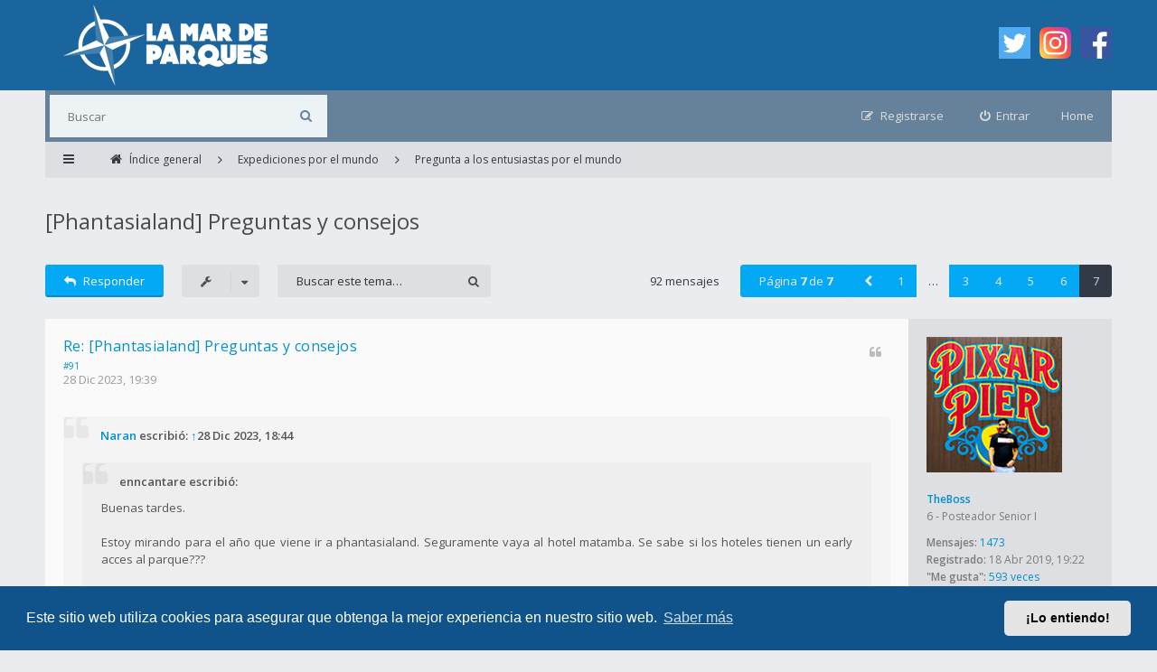

--- FILE ---
content_type: text/html; charset=UTF-8
request_url: https://lamardeparques.es/foro/viewtopic.php?t=32951&sid=ddd41e6a7b83a7f6a524a1694d937b45&start=90
body_size: 10639
content:
<!DOCTYPE html>
<html dir="ltr" lang="es">
<head>
<meta charset="utf-8">
<meta http-equiv="X-UA-Compatible" content="IE=edge">
<meta name="viewport" content="width=device-width, initial-scale=1">
<!-- Meta tags for website sharing in social platforms -->
<meta property="og:title" content="[Phantasialand] Preguntas y consejos - Página 7" />
<meta property="og:description" content="[quote=&quot;TheBoss&quot;][quote=Naran post_id=107722 time=1703785487 user_id=71] [quote=&quot;enncantare&quot;]Buenas tardes. Estoy mirando para el año que viene ir a phantasialand. Seguramente vaya al hotel matamba. " />
<meta property="og:url" content="[Phantasialand] Preguntas y consejos - Página 7" />
<meta property="og:image" content="https://lamardeparques.es/foro/logo.png" />
<meta property="og:type" content="website" />
<meta name="keywords" content="Alemania, Parques de Europa, Phantasialand, Pregunta entusiastas mundo">
        <!-- App Indexing for Google Search -->
        <link href="android-app://com.quoord.tapatalkpro.activity/tapatalk/lamardeparques.es/foro/?ttfid=2140087&location=topic&tid=32951&page=7&perpage=15&channel=google-indexing" rel="alternate" />
        <link href="ios-app://307880732/tapatalk/lamardeparques.es/foro/?ttfid=2140087&location=topic&tid=32951&page=7&perpage=15&channel=google-indexing" rel="alternate" />
        
        <link href="./mobiquo/smartbanner/manifest.json" rel="manifest">
        
        <meta name="apple-itunes-app" content="app-id=307880732, affiliate-data=at=10lR7C, app-argument=tapatalk://lamardeparques.es/foro/?ttfid=2140087&location=topic&tid=32951&page=7&perpage=15" />
        
<title>[Phantasialand] Preguntas y consejos - Página 7 - La Mar De Parques - LMDP - Foro</title>

	<link rel="alternate" type="application/atom+xml" title="Feed - La Mar De Parques - LMDP - Foro" href="/foro/app.php/feed?sid=8196256bddd13fd963fb40785097a814">			<link rel="alternate" type="application/atom+xml" title="Feed - Nuevos Temas" href="/foro/app.php/feed/topics?sid=8196256bddd13fd963fb40785097a814">		<link rel="alternate" type="application/atom+xml" title="Feed - Foro - Pregunta a los entusiastas por el mundo" href="/foro/app.php/feed/forum/30654?sid=8196256bddd13fd963fb40785097a814">	<link rel="alternate" type="application/atom+xml" title="Feed - Tema - [Phantasialand] Preguntas y consejos" href="/foro/app.php/feed/topic/32951?sid=8196256bddd13fd963fb40785097a814">
<!--[if IE]><link rel="shortcut icon" href="./styles/ariki2/theme/images/favicon.ico"><![endif]-->
<link rel="apple-touch-icon-precomposed" href="./styles/ariki2/theme/images/apple-touch-icon-precomposed.gif">
<link rel="icon" href="./styles/ariki2/theme/images/favicon.gif">
<link rel="icon" sizes="16x16" href="./styles/ariki2/theme/images/favicon.ico">

	<link rel="canonical" href="https://lamardeparques.es/foro/viewtopic.php?t=32951&amp;start=90">

<!--
	phpBB style name: Ariki
	Based on style:   prosilver (this is the default phpBB3 style)
	Original author:  Tom Beddard ( http://www.subBlue.com/ )
	Modified by:      Gramziu
-->

<link rel="preconnect" href="//fonts.gstatic.com">
<link rel="stylesheet" href="//fonts.googleapis.com/css2?family=Open+Sans:ital,wght@0,300;0,400;0,600;0,700;1,400;1,700&amp;display=swap">
<link rel="stylesheet" href="//maxcdn.bootstrapcdn.com/font-awesome/4.7.0/css/font-awesome.min.css">

	<link rel="stylesheet" href="./styles/ariki2/theme/stylesheet.css?assets_version=227">
<link rel="stylesheet" href="./styles/ariki2/theme/colours_light_blue.css?assets_version=227">

	<link href="./assets/cookieconsent/cookieconsent.min.css?assets_version=227" rel="stylesheet">

<style type="text/css">
    .mention {
        color: #ff0000;
    }
</style>


	

<link href="./ext/naguissa/thanksforposts/styles/all/theme/thanks.css?assets_version=227" rel="stylesheet" media="screen" />
<link href="./ext/paul999/mention/styles/all/theme/mention.css?assets_version=227" rel="stylesheet" media="screen" />
<link href="./ext/robertheim/topictags/styles/all/theme/rh_topictags.css?assets_version=227" rel="stylesheet" media="screen" />
<link href="./ext/vse/scrolltotop/styles/all/theme/scrolltotop.css?assets_version=227" rel="stylesheet" media="screen" />
<link href="./ext/flerex/linkedaccounts/styles/ariki2/theme/linkedaccounts.css?assets_version=227" rel="stylesheet" media="screen" />


					<!-- Global site tag (gtag.js) - Google Analytics -->
		<script async src="https://www.googletagmanager.com/gtag/js?id=G-2QCL3R0DJT"></script>
		<script>
			window.dataLayer = window.dataLayer || [];
			function gtag(){dataLayer.push(arguments);}
			gtag('js', new Date());

			gtag('config', 'G-2QCL3R0DJT', {'anonymize_ip': true,});
		</script>
	
</head>
<body id="phpbb" class="nojs notouch section-viewtopic ltr ">


<div id="overall-wrap">
	<a id="top" class="anchor" accesskey="t"></a>
	<div id="wrap-head">
		<div id="site-header">
			<div class="chunk">
				<div class="site-logo" id="site-logo">
					<a href="https://lamardeparques.es"><img src="https://lamardeparques.es/foro/styles/ariki2/theme/images/logo_foro.png"></a>
				</div>
				<div class="social-media-wrapper">
					<div class="social-media-icon">
						<a href="https://twitter.com/lamardeparques"><img width="35px" height="35px" src="https://lamardeparques.es/foro/styles/ariki2/theme/images/twitter.png"></a>
					</div>
					<div class="social-media-icon">
						<a href="https://www.instagram.com/lamardeparques"><img width="35px" height="35px" src="https://lamardeparques.es/foro/styles/ariki2/theme/images/instagram.png"></a>
					</div>
					<div class="social-media-icon">
						<a href="https://www.facebook.com/lamardeparques/"><img width="35px" height="35px" src="https://lamardeparques.es/foro/styles/ariki2/theme/images/facebook.png"></a>
					</div>
				</div>
			</div>
		</div>

		<div id="site-nav" role="navigation">
			<div class="chunk">

				
				<div class="site-nav">

					
										<div id="site-search" role="search">
						<form action="./search.php?sid=8196256bddd13fd963fb40785097a814" method="get">
							<fieldset>
								<input name="keywords" type="search" maxlength="128" title="Buscar palabras clave" size="20" value="" placeholder="Buscar" /><button type="submit" title="Buscar"><i class="fa fa-search"></i></button><input type="hidden" name="sid" value="8196256bddd13fd963fb40785097a814" />

							</fieldset>
						</form>
					</div>
					<div class="home"><a href="https://lamardeparques.es/">Home</a></div>
					
					<ul role="menubar">
											<li class="font-icon rightside"  data-skip-responsive="true"><a href="./ucp.php?mode=login&amp;redirect=viewtopic.php%3Fstart%3D90%26t%3D32951&amp;sid=8196256bddd13fd963fb40785097a814" title="Entrar" accesskey="x" role="menuitem"><i class="fa fa-power-off"></i><span class="nav-rh-2">Entrar</span></a></li>
												<li class="font-icon rightside" data-skip-responsive="true"><a href="./ucp.php?mode=register&amp;sid=8196256bddd13fd963fb40785097a814" role="menuitem"><i class="fa fa-pencil-square-o"></i><span class="nav-rh-2">Registrarse</span></a></li>
																																		</ul>
				</div>
			</div>
		</div>
	</div>

	
	<a id="start_here" class="anchor"></a>
		
		
<div id="wrap-subhead">
	<div class="chunk">
		<div class="wrap-subhead">
			<ul id="breadcrumbs" role="menubar">
				<li class="font-icon responsive-menu dropdown-container" data-skip-responsive="true">
					<a href="#" class="responsive-menu-link dropdown-trigger"><i class="fa fa-bars"></i></a>
					<div class="dropdown hidden">
						<div class="pointer"><div class="pointer-inner"></div></div>
						<ul class="dropdown-contents" role="menu">
							
															<li class="separator"></li>
																																<li class="font-icon icon-search-unanswered"><a href="./search.php?search_id=unanswered&amp;sid=8196256bddd13fd963fb40785097a814" role="menuitem"><i class="fa fa-file-o"></i>Temas sin respuesta</a></li>
								<li class="font-icon icon-search-active"><a href="./search.php?search_id=active_topics&amp;sid=8196256bddd13fd963fb40785097a814" role="menuitem"><i class="fa fa-fire"></i>Temas activos</a></li>
														<li class="separator site-menu"></li>

							<li class="site-menu">
	<a href="/foro/app.php/help/faq?sid=8196256bddd13fd963fb40785097a814" rel="help" title="Preguntas Frecuentes">FAQ</a>
</li>

													</ul>
					</div>
				</li>

				

<li class="breadcrumbs rightside" itemscope itemtype="https://schema.org/BreadcrumbList">

	
			<span class="crumb" itemtype="https://schema.org/ListItem" itemprop="itemListElement" itemscope><a itemprop="item" href="./index.php?sid=8196256bddd13fd963fb40785097a814" accesskey="h" data-navbar-reference="index"><i class="fa fa-home"></i><span itemprop="name">Índice general</span></a><meta itemprop="position" content="1" /></span>

					
				<span class="crumb" itemtype="https://schema.org/ListItem" itemprop="itemListElement" itemscope data-forum-id="30385"><a itemprop="item" href="./viewforum.php?f=30385&amp;sid=8196256bddd13fd963fb40785097a814"><span itemprop="name">Expediciones por el mundo</span></a><meta itemprop="position" content="2" /></span>
							
				<span class="crumb" itemtype="https://schema.org/ListItem" itemprop="itemListElement" itemscope data-forum-id="30654"><a itemprop="item" href="./viewforum.php?f=30654&amp;sid=8196256bddd13fd963fb40785097a814"><span itemprop="name">Pregunta a los entusiastas por el mundo</span></a><meta itemprop="position" content="3" /></span>
			
	</li>

			</ul>

		</div>

		<div id="subhead-title">
						<h2 class="topic-title"><a href="./viewtopic.php?t=32951&amp;start=90&amp;sid=8196256bddd13fd963fb40785097a814">[Phantasialand] Preguntas y consejos</a></h2>
			
					</div>

	</div>
</div>

<div id="wrap-body">
	<div class="chunk">

		
		<div class="action-bar top">

			<div class="buttons">
				
							<a href="./posting.php?mode=reply&amp;t=32951&amp;sid=8196256bddd13fd963fb40785097a814" class="button font-icon" title="Publicar una respuesta">
					<i class="fa fa-reply"></i>Responder				</a>
			
							</div>

				<div class="dropdown-container dropdown-button-control topic-tools">
		<span title="Herramientas de Tema" class="button icon-button tools-icon dropdown-trigger dropdown-select"><i class="fa fa-wrench"></i></span>
		<div class="dropdown hidden">
			<div class="pointer"><div class="pointer-inner"></div></div>
			<ul class="dropdown-contents">
																								<li class="font-icon icon-print"><a href="./viewtopic.php?t=32951&amp;start=90&amp;sid=8196256bddd13fd963fb40785097a814&amp;view=print" title="Vista para imprimir" accesskey="p"><i class="fa fa-print"></i>Vista para imprimir</a></li>							</ul>
		</div>
	</div>

			
							<div class="search-box" role="search">
					<form method="get" id="topic-search" action="./search.php?sid=8196256bddd13fd963fb40785097a814">
					<fieldset>
						<input class="inputbox search"  type="search" name="keywords" id="search_keywords" size="20" placeholder="Buscar este tema…" />
						<button class="button" type="submit" title="Buscar"><i class="fa fa-search"></i></button>
						<input type="hidden" name="t" value="32951" />
<input type="hidden" name="sf" value="msgonly" />
<input type="hidden" name="sid" value="8196256bddd13fd963fb40785097a814" />

					</fieldset>
					</form>
				</div>
			
							<div class="pagination">
					92 mensajes
											<ul>
	<li class="dropdown-container dropdown-button-control dropdown-page-jump page-jump">
		<a href="#" class="dropdown-trigger" title="Clic para ir a la página…" role="button">Página <strong>7</strong> de <strong>7</strong></a>
		<div class="dropdown hidden">
			<div class="pointer"><div class="pointer-inner"></div></div>
			<ul class="dropdown-contents">
				<li>Ir a la página:</li>
				<li class="page-jump-form">
					<input type="number" name="page-number" min="1" max="999999" title="Introduce el número de página donde quieres ir" class="inputbox tiny" data-per-page="15" data-base-url=".&#x2F;viewtopic.php&#x3F;t&#x3D;32951&amp;amp&#x3B;sid&#x3D;8196256bddd13fd963fb40785097a814" data-start-name="start" />
					<input class="button2" value="Ir" type="button" />
				</li>
			</ul>
		</div>
	</li><li class="previous"><a href="./viewtopic.php?t=32951&amp;sid=8196256bddd13fd963fb40785097a814&amp;start=75" rel="prev" role="button"><i class="fa fa-chevron-left"></i></a></li><li><a href="./viewtopic.php?t=32951&amp;sid=8196256bddd13fd963fb40785097a814" role="button">1</a></li><li class="ellipsis" role="separator"><span>…</span></li><li><a href="./viewtopic.php?t=32951&amp;sid=8196256bddd13fd963fb40785097a814&amp;start=30" role="button">3</a></li><li><a href="./viewtopic.php?t=32951&amp;sid=8196256bddd13fd963fb40785097a814&amp;start=45" role="button">4</a></li><li><a href="./viewtopic.php?t=32951&amp;sid=8196256bddd13fd963fb40785097a814&amp;start=60" role="button">5</a></li><li><a href="./viewtopic.php?t=32951&amp;sid=8196256bddd13fd963fb40785097a814&amp;start=75" role="button">6</a></li><li class="active"><span>7</span></li></ul>
									</div>
			
			
		</div>

		
		
		
											<div id="p107723" class="post has-profile bg2">
				<div class="inner">

				<dl class="postprofile" id="profile107723">
					<dt class="has-profile-rank has-avatar">
						<div class="avatar-container">
																						<a href="./memberlist.php?mode=viewprofile&amp;u=73&amp;sid=8196256bddd13fd963fb40785097a814" class="avatar"><img class="avatar" src="./download/file.php?avatar=73_1558434048.jpg" width="150" height="150" alt="Avatar de Usuario" /></a>																				</div>

						
						<a href="./memberlist.php?mode=viewprofile&amp;u=73&amp;sid=8196256bddd13fd963fb40785097a814" class="username">TheBoss</a>
						
					</dt>

					
					<dd class="profile-rank">6 - Posteador Senior I</dd>
					
				<dd class="profile-posts"><strong>Mensajes:</strong> <a href="./search.php?author_id=73&amp;sr=posts&amp;sid=8196256bddd13fd963fb40785097a814">1473</a></dd>				<dd class="profile-joined"><strong>Registrado:</strong> 18 Abr 2019, 19:22</dd>				
				
												<dd class="profile-posts" data-user-give-id="73">
    <strong>"Me gusta":</strong>
    <a href="/foro/app.php/thankslist/givens/73/true?sid=8196256bddd13fd963fb40785097a814">593 veces</a>
</dd>
<dd class="profile-posts" data-user-receive-id="73">
    <strong>"Me gusta" recibidos:</strong>
    <a href="/foro/app.php/thankslist/givens/73/false?sid=8196256bddd13fd963fb40785097a814">4070 veces</a>
</dd>

												
				</dl>

				<div class="postbody">
										<div id="post_content107723">
					
					<h3 class="first">
												<a href="./viewtopic.php?p=107723&amp;sid=8196256bddd13fd963fb40785097a814#p107723">Re: [Phantasialand] Preguntas y consejos</a>
					</h3>

				
				
															<ul class="posts-buttons">
																																																									<li>
									<a href="./posting.php?mode=quote&amp;p=107723&amp;sid=8196256bddd13fd963fb40785097a814" title="Responder citando"><i class="fa fa-quote-left"></i><span>Citar</span></a>
								</li>
																				</ul>
									
				
								<a href="#p107723">#91</a>

					<p class="author"><a href="./viewtopic.php?p=107723&amp;sid=8196256bddd13fd963fb40785097a814#p107723"><time datetime="2023-12-28T18:39:11+00:00">28 Dic 2023, 19:39</time></a> </p>

					
					
					
					<div class="content"><blockquote cite="./viewtopic.php?p=107722&amp;sid=8196256bddd13fd963fb40785097a814#p107722"><div><cite><a href="./memberlist.php?mode=viewprofile&amp;u=71&amp;sid=8196256bddd13fd963fb40785097a814">Naran</a> escribió: <a href="./viewtopic.php?p=107722&amp;sid=8196256bddd13fd963fb40785097a814#p107722" data-post-id="107722" onclick="if(document.getElementById(hash.substr(1)))href=hash">↑</a><span class="responsive-hide">28 Dic 2023, 18:44</span></cite>
<blockquote><div><cite>enncantare escribió:</cite>Buenas tardes.<br>
<br>
Estoy mirando para el año que viene ir a phantasialand. Seguramente vaya al hotel matamba. Se sabe si los hoteles tienen un early acces al parque???<br>
<br>
muchas gracias</div></blockquote>Acabo de leerte.<br>
<br>
No, no lo tienen. El parque abre a las 9h para todo el mundo aunque las atracciones no empiezan a operar hasta las 10h, a excepción del carrousel y alguna más sin importancia que opera desde las 9h.<br>
<br>
Enviado mediante Tapatalk
</div></blockquote>

He estado hace una semana y si, los hoteles tienen 1h antes el acceso. y una vez está el parque abierto, todo está operativo. No se si es politica Wintertraum o ha sido asi toda la temporada.</div>

					
					
															
										<div class='app_list_thanks_107723'>
	<div>
			</div>
	<div id='div_post_reput107723'>
			</div>
</div>
																
					<hr/>
<strong>Etiquetas:</strong>
	<div class="rh_tag"><a href="/foro/app.php/tag/Alemania?sid=8196256bddd13fd963fb40785097a814">Alemania</a></div>
	<div class="rh_tag"><a href="/foro/app.php/tag/Parques+de+Europa?sid=8196256bddd13fd963fb40785097a814">Parques de Europa</a></div>
	<div class="rh_tag"><a href="/foro/app.php/tag/Phantasialand?sid=8196256bddd13fd963fb40785097a814">Phantasialand</a></div>
	<div class="rh_tag"><a href="/foro/app.php/tag/Pregunta+entusiastas+mundo?sid=8196256bddd13fd963fb40785097a814">Pregunta entusiastas mundo</a></div>
					</div>

				</div>

				</div>
											</div>
														<div id="p107833" class="post has-profile bg1">
				<div class="inner">

				<dl class="postprofile" id="profile107833">
					<dt class="has-profile-rank has-avatar">
						<div class="avatar-container">
																						<a href="./memberlist.php?mode=viewprofile&amp;u=71&amp;sid=8196256bddd13fd963fb40785097a814" class="avatar"><img class="avatar" src="./download/file.php?avatar=71_1555606233.jpg" width="150" height="150" alt="Avatar de Usuario" /></a>																				</div>

						
						<a href="./memberlist.php?mode=viewprofile&amp;u=71&amp;sid=8196256bddd13fd963fb40785097a814" class="username">Naran</a>
						
					</dt>

					
					<dd class="profile-rank">5 - Posteador Junior II</dd>
					
				<dd class="profile-posts"><strong>Mensajes:</strong> <a href="./search.php?author_id=71&amp;sr=posts&amp;sid=8196256bddd13fd963fb40785097a814">586</a></dd>				<dd class="profile-joined"><strong>Registrado:</strong> 18 Abr 2019, 18:30</dd>				
				
																			<dd class="profile-custom-field profile-phpbb_location"><strong>Ubicación:</strong> Madrid - Córdoba</dd>
													<dd class="profile-posts" data-user-give-id="71">
    <strong>"Me gusta":</strong>
    <a href="/foro/app.php/thankslist/givens/71/true?sid=8196256bddd13fd963fb40785097a814">1041 veces</a>
</dd>
<dd class="profile-posts" data-user-receive-id="71">
    <strong>"Me gusta" recibidos:</strong>
    <a href="/foro/app.php/thankslist/givens/71/false?sid=8196256bddd13fd963fb40785097a814">1538 veces</a>
</dd>

												
				</dl>

				<div class="postbody">
										<div id="post_content107833">
					
					<h3 >
												<a href="./viewtopic.php?p=107833&amp;sid=8196256bddd13fd963fb40785097a814#p107833">Re: [Phantasialand] Preguntas y consejos</a>
					</h3>

				
				
															<ul class="posts-buttons">
																																																									<li>
									<a href="./posting.php?mode=quote&amp;p=107833&amp;sid=8196256bddd13fd963fb40785097a814" title="Responder citando"><i class="fa fa-quote-left"></i><span>Citar</span></a>
								</li>
																				</ul>
									
				
								<a href="#p107833">#92</a>

					<p class="author"><a href="./viewtopic.php?p=107833&amp;sid=8196256bddd13fd963fb40785097a814#p107833"><time datetime="2024-01-10T17:32:54+00:00">10 Ene 2024, 18:32</time></a> </p>

					
					
					
					<div class="content"><blockquote><div><cite>TheBoss escribió:</cite><blockquote cite="./viewtopic.php?p=107722&amp;sid=8196256bddd13fd963fb40785097a814#p107722"><div><cite><a href="./memberlist.php?mode=viewprofile&amp;u=71&amp;sid=8196256bddd13fd963fb40785097a814">Naran</a> escribió: <a href="./viewtopic.php?p=107722&amp;sid=8196256bddd13fd963fb40785097a814#p107722" data-post-id="107722" onclick="if(document.getElementById(hash.substr(1)))href=hash">↑</a><span class="responsive-hide">28 Dic 2023, 18:44</span></cite>
<blockquote><div><cite>enncantare escribió:</cite>Buenas tardes.<br>
<br>
Estoy mirando para el año que viene ir a phantasialand. Seguramente vaya al hotel matamba. Se sabe si los hoteles tienen un early acces al parque???<br>
<br>
muchas gracias</div></blockquote>Acabo de leerte.<br>
<br>
No, no lo tienen. El parque abre a las 9h para todo el mundo aunque las atracciones no empiezan a operar hasta las 10h, a excepción del carrousel y alguna más sin importancia que opera desde las 9h.<br>
<br>
Enviado mediante Tapatalk
</div></blockquote>

He estado hace una semana y si, los hoteles tienen 1h antes el acceso. y una vez está el parque abierto, todo está operativo. No se si es politica Wintertraum o ha sido asi toda la temporada.</div></blockquote>Yo estuve en septiembre y no era así. El parque abría a las 9h para todo el mundo y la gente hacia colas delante de las atracciones, pero hasta las 10h no abrían y operaban.<br>
<br>
Enviado mediante Tapatalk<br>
<br>
</div>

					
					
															
										<div class='app_list_thanks_107833'>
	<div>
			</div>
	<div id='div_post_reput107833'>
			</div>
</div>
																
										</div>

				</div>

				</div>
											</div>
					
		
					<form id="viewtopic" method="post" action="./viewtopic.php?t=32951&amp;start=90&amp;sid=8196256bddd13fd963fb40785097a814">
			<fieldset class="display-options" style="margin-top: 0; ">
								<label>Mostrar mensajes previos:<select name="st" id="st"><option value="0" selected="selected">Todos los mensajes</option><option value="1">1 día</option><option value="7">7 días</option><option value="14">2 semanas</option><option value="30">1 mes</option><option value="90">3 meses</option><option value="180">6 meses</option><option value="365">1 año</option></select></label><label>Ordenar por<select name="sk" id="sk"><option value="a">Autor</option><option value="t" selected="selected">Fecha publicación</option><option value="s">Asunto</option></select></label><label><select name="sd" id="sd"><option value="a" selected="selected">Ascendente</option><option value="d">Descendente</option></select></label><input type="submit" name="sort" value="Ir" class="button2" />
							</fieldset>
			</form>
		
				<div class="action-bar bottom">
			<div class="buttons">
				
							<a href="./posting.php?mode=reply&amp;t=32951&amp;sid=8196256bddd13fd963fb40785097a814" class="button font-icon" title="Publicar una respuesta">
					<i class="fa fa-reply"></i>Responder				</a>
			
							</div>

				<div class="dropdown-container dropdown-button-control topic-tools">
		<span title="Herramientas de Tema" class="button icon-button tools-icon dropdown-trigger dropdown-select"><i class="fa fa-wrench"></i></span>
		<div class="dropdown hidden">
			<div class="pointer"><div class="pointer-inner"></div></div>
			<ul class="dropdown-contents">
																								<li class="font-icon icon-print"><a href="./viewtopic.php?t=32951&amp;start=90&amp;sid=8196256bddd13fd963fb40785097a814&amp;view=print" title="Vista para imprimir" accesskey="p"><i class="fa fa-print"></i>Vista para imprimir</a></li>							</ul>
		</div>
	</div>

			
			
							<div class="pagination">
					92 mensajes
											<ul>
	<li class="dropdown-container dropdown-button-control dropdown-page-jump page-jump">
		<a href="#" class="dropdown-trigger" title="Clic para ir a la página…" role="button">Página <strong>7</strong> de <strong>7</strong></a>
		<div class="dropdown hidden">
			<div class="pointer"><div class="pointer-inner"></div></div>
			<ul class="dropdown-contents">
				<li>Ir a la página:</li>
				<li class="page-jump-form">
					<input type="number" name="page-number" min="1" max="999999" title="Introduce el número de página donde quieres ir" class="inputbox tiny" data-per-page="15" data-base-url=".&#x2F;viewtopic.php&#x3F;t&#x3D;32951&amp;amp&#x3B;sid&#x3D;8196256bddd13fd963fb40785097a814" data-start-name="start" />
					<input class="button2" value="Ir" type="button" />
				</li>
			</ul>
		</div>
	</li><li class="previous"><a href="./viewtopic.php?t=32951&amp;sid=8196256bddd13fd963fb40785097a814&amp;start=75" rel="prev" role="button"><i class="fa fa-chevron-left"></i></a></li><li><a href="./viewtopic.php?t=32951&amp;sid=8196256bddd13fd963fb40785097a814" role="button">1</a></li><li class="ellipsis" role="separator"><span>…</span></li><li><a href="./viewtopic.php?t=32951&amp;sid=8196256bddd13fd963fb40785097a814&amp;start=30" role="button">3</a></li><li><a href="./viewtopic.php?t=32951&amp;sid=8196256bddd13fd963fb40785097a814&amp;start=45" role="button">4</a></li><li><a href="./viewtopic.php?t=32951&amp;sid=8196256bddd13fd963fb40785097a814&amp;start=60" role="button">5</a></li><li><a href="./viewtopic.php?t=32951&amp;sid=8196256bddd13fd963fb40785097a814&amp;start=75" role="button">6</a></li><li class="active"><span>7</span></li></ul>
									</div>
						<div class="clear"></div>
		</div>

		
		
	<p class="jumpbox-return"><a href="./viewforum.php?f=30654&amp;sid=8196256bddd13fd963fb40785097a814" class="left-box arrow-left" accesskey="r">Volver a  “Pregunta a los entusiastas por el mundo”</a></p>

	<div class="dropdown-container dropdown-container-right dropdown-up dropdown-left dropdown-button-control" id="jumpbox">
		<span title="Ir a" class="dropdown-trigger button dropdown-select">
			Ir a		</span>
		<div class="dropdown hidden">
			<div class="pointer"><div class="pointer-inner"></div></div>
			<ul class="dropdown-contents">
																			<li><a href="./viewforum.php?f=30383&amp;sid=8196256bddd13fd963fb40785097a814">Desembarcando en...</a></li>
																<li>&nbsp; &nbsp;<a href="./viewforum.php?f=30387&amp;sid=8196256bddd13fd963fb40785097a814">Parques de España</a></li>
																<li>&nbsp; &nbsp;<a href="./viewforum.php?f=30389&amp;sid=8196256bddd13fd963fb40785097a814">Parques de Europa</a></li>
																<li>&nbsp; &nbsp;<a href="./viewforum.php?f=30390&amp;sid=8196256bddd13fd963fb40785097a814">Parques de América del Norte</a></li>
																<li>&nbsp; &nbsp;<a href="./viewforum.php?f=30388&amp;sid=8196256bddd13fd963fb40785097a814">Parques del resto del mundo</a></li>
																<li><a href="./viewforum.php?f=30680&amp;sid=8196256bddd13fd963fb40785097a814">Colaboradores</a></li>
																<li>&nbsp; &nbsp;<a href="./viewforum.php?f=30681&amp;sid=8196256bddd13fd963fb40785097a814">ACERO PURO con Jerez Coaster Adventures</a></li>
																<li><a href="./viewforum.php?f=30385&amp;sid=8196256bddd13fd963fb40785097a814">Expediciones por el mundo</a></li>
																<li>&nbsp; &nbsp;<a href="./viewforum.php?f=30650&amp;sid=8196256bddd13fd963fb40785097a814">Reviews</a></li>
																<li>&nbsp; &nbsp;<a href="./viewforum.php?f=30669&amp;sid=8196256bddd13fd963fb40785097a814">Ahórrate unos doblones en las entradas</a></li>
																<li>&nbsp; &nbsp;<a href="./viewforum.php?f=30654&amp;sid=8196256bddd13fd963fb40785097a814">Pregunta a los entusiastas por el mundo</a></li>
																<li>&nbsp; &nbsp;<a href="./viewforum.php?f=30652&amp;sid=8196256bddd13fd963fb40785097a814">Currículum parqueril</a></li>
																<li>&nbsp; &nbsp;<a href="./viewforum.php?f=30656&amp;sid=8196256bddd13fd963fb40785097a814">Quedadas</a></li>
																<li><a href="./viewforum.php?f=30668&amp;sid=8196256bddd13fd963fb40785097a814">Charlas en alta mar</a></li>
																<li>&nbsp; &nbsp;<a href="./viewforum.php?f=30646&amp;sid=8196256bddd13fd963fb40785097a814">Sabiduría parqueril</a></li>
																<li>&nbsp; &nbsp;<a href="./viewforum.php?f=30667&amp;sid=8196256bddd13fd963fb40785097a814">Datos de parques para expertos</a></li>
																<li>&nbsp; &nbsp;<a href="./viewforum.php?f=30684&amp;sid=8196256bddd13fd963fb40785097a814">Entrevistas</a></li>
																<li>&nbsp; &nbsp;<a href="./viewforum.php?f=30675&amp;sid=8196256bddd13fd963fb40785097a814">Imagineer por un día</a></li>
																<li>&nbsp; &nbsp;<a href="./viewforum.php?f=30648&amp;sid=8196256bddd13fd963fb40785097a814">Juegos de parques</a></li>
																<li><a href="./viewforum.php?f=30386&amp;sid=8196256bddd13fd963fb40785097a814">Bajo la cubierta</a></li>
																<li>&nbsp; &nbsp;<a href="./viewforum.php?f=30660&amp;sid=8196256bddd13fd963fb40785097a814">Guía del foro</a></li>
																<li>&nbsp; &nbsp;<a href="./viewforum.php?f=30664&amp;sid=8196256bddd13fd963fb40785097a814">Off-topic</a></li>
																<li>&nbsp; &nbsp;<a href="./viewforum.php?f=30662&amp;sid=8196256bddd13fd963fb40785097a814">Preséntate</a></li>
										</ul>
		</div>
	</div>

		
		
	</div>
</div>

		
	
	<div id="wrap-footer">
		<div id="site-footer-nav" role="navigation">
			<div class="chunk">
				<ul class="site-footer-nav" role="menubar">
					<li class="breadcrumbs">
																		<span class="crumb"><a href="./index.php?sid=8196256bddd13fd963fb40785097a814" data-navbar-reference="index">Índice general</a></span>
											</li>
					
										<li class="rightside">Todos los horarios son <span title="Europa/Madrid">UTC+01:00</span></li>
																<li class="rightside"><a href="./ucp.php?mode=delete_cookies&amp;sid=8196256bddd13fd963fb40785097a814" data-ajax="true" data-refresh="true" role="menuitem">Borrar cookies</a></li>
																															<li class="rightside" data-last-responsive="true"><a href="./memberlist.php?mode=contactadmin&amp;sid=8196256bddd13fd963fb40785097a814" role="menuitem">Contáctanos</a></li>					<li class="rightside"><a href="./ucp.php?mode=privacy&amp;sid=8196256bddd13fd963fb40785097a814" title="Privacidad" role="menuitem">Privacidad</a></li>
					<li class="rightside"><a href="./ucp.php?mode=terms&amp;sid=8196256bddd13fd963fb40785097a814" title="Condiciones" role="menuitem">Condiciones</a></li>
				</ul>
			</div>
		</div>

		<div id="site-footer">
			<div class="chunk">
				&copy; La Mar De Parques 2025
							</div>
		</div>

		<div id="darkenwrapper" data-ajax-error-title="Error AJAX" data-ajax-error-text="Algo salió mal al procesar tu solicitud." data-ajax-error-text-abort="Solicitud abortada por el usuario." data-ajax-error-text-timeout="Tu solicitud ha agotado el tiempo, por favor, inténtalo de nuevo." data-ajax-error-text-parsererror="Algo salió mal con la solicitud y el servidor devuelve una respuesta no válida.">
			<div id="darken">&nbsp;</div>
		</div>

		<div id="phpbb_alert" class="phpbb_alert" data-l-err="Error" data-l-timeout-processing-req="Tiempo de espera agotado.">
			<a href="#" class="alert_close"></a>
			<h3 class="alert_title">&nbsp;</h3><p class="alert_text"></p>
		</div>
		<div id="phpbb_confirm" class="phpbb_alert">
			<a href="#" class="alert_close"></a>
			<div class="alert_text"></div>
		</div>

		<div style="display: none;">
			<a id="bottom" class="anchor" accesskey="z"></a>
					</div>
</div>

<script src="./assets/javascript/jquery-3.6.0.min.js?assets_version=227"></script>
<script src="./assets/javascript/core.js?assets_version=227"></script>

	<script src="./assets/cookieconsent/cookieconsent.min.js?assets_version=227"></script>
	<script>
		if (typeof window.cookieconsent === "object") {
			window.addEventListener("load", function(){
				window.cookieconsent.initialise({
					"palette": {
						"popup": {
							"background": "#0F538A"
						},
						"button": {
							"background": "#E5E5E5"
						}
					},
					"theme": "classic",
					"content": {
						"message": "Este\u0020sitio\u0020web\u0020utiliza\u0020cookies\u0020para\u0020asegurar\u0020que\u0020obtenga\u0020la\u0020mejor\u0020experiencia\u0020en\u0020nuestro\u0020sitio\u0020web.",
						"dismiss": "\u00A1Lo\u0020entiendo\u0021",
						"link": "Saber\u0020m\u00E1s",
						"href": "./ucp.php?mode=privacy&amp;sid=8196256bddd13fd963fb40785097a814"
					}
				});
			});
		}
	</script>

<script>
	$(function() {
		$("select").chosen({
			disable_search: true,
			width: "auto"
		});
	});
</script>

<script>
(function($) {  // Avoid conflicts with other libraries

'use strict';

	phpbb.addAjaxCallback('reporttosfs', function(data) {
		if (data.postid !== "undefined") {
			$('#sfs' + data.postid).hide();
			phpbb.closeDarkenWrapper(5000);
		}
	});

})(jQuery);
</script><div class="scroll-btn"><div class="scroll-btn-arrow"></div></div>

<script>

(function($) { // Avoid conflicts with other libraries

'use strict';

$(function() {
	var settings = {
			min: 200,
			scrollSpeed: 400
		},
		toTop = $('.scroll-btn'),
		toTopHidden = true;

	$(window).scroll(function() {
		var pos = $(this).scrollTop();
		if (pos > settings.min && toTopHidden) {
			toTop.stop(true, true).fadeIn();
			toTopHidden = false;
		} else if(pos <= settings.min && !toTopHidden) {
			toTop.stop(true, true).fadeOut();
			toTopHidden = true;
		}
	});

	toTop.bind('click touchstart', function() {
		$('html, body').animate({
			scrollTop: 0
		}, settings.scrollSpeed);
	});
});

})(jQuery);

</script>

<script src="./ext/naguissa/thanksforposts/styles/all/theme/thanks.js?assets_version=227"></script>
<script src="./styles/ariki2/template/forum_fn.js?assets_version=227"></script>
<script src="./styles/ariki2/template/ajax.js?assets_version=227"></script>
<script src="./styles/ariki2/template/chosen.jquery.min.js?assets_version=227"></script>



</div>

</body>
</html>
